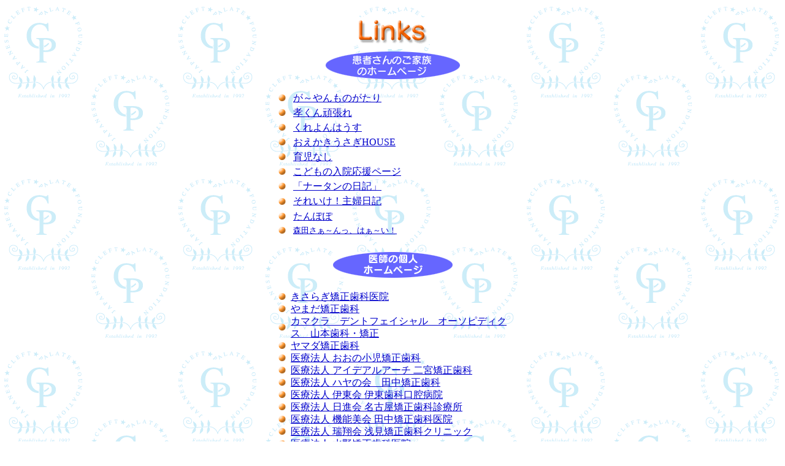

--- FILE ---
content_type: text/html
request_url: http://jcpf.or.jp/link/links.php
body_size: 9378
content:
<HTML lang="ja">  
<HEAD>
<META HTTP-EQUIV="Content-Type" CONTENT="text/html; CHARSET=Shift_JIS">
<META HTTP-EQUIV="Content-Style-Type" CONTENT="text/css">
<TITLE>リンク集</TITLE>
<STYLE TYPE="text/css">
<!--
.ft{font-size:16px; line-height:130%}
-->
</STYLE>
</HEAD>
<BODY BGCOLOR="#ffffff" BACKGROUND="../images/resources/bg.gif" MARGINHEIGHT="20" MARGINWIDTH="50" topmargin="20" leftmargin="50" TEXT="#000000" LINK="#0000cc" VLINK="#0000cc" ALINK="#ff3333">

<CENTER>

<TABLE width="361" BORDER=0>
<TR>
					<TD COLSPAN=2 ALIGN="center"><IMG SRC="../images/resources/links_title.gif"></TD>
				
			
				
				<TR>
					<TD COLSPAN=2 ALIGN="center"><IMG SRC="../images/resources/family.gif"></TD>
				<tr height="15">
					<td align="center" height="15"></td>
					<td align="center" height="15"></td>
				</tr>
				<TR>
					<TD width="20"><IMG SRC="../images/resources/ball.gif"></TD>
					<TD><SPAN CLASS="ft"><A HREF="http://www.geocities.co.jp/SweetHome/6903/ "TARGET="_blank">が～やんものがたり</A></SPAN></TD>
				
					
				
					
				
				<TR>
					<TD width="20"><IMG SRC="../images/resources/ball.gif"></TD>
					<TD><SPAN CLASS="ft"><A HREF="http://www.geocities.co.jp/Technopolis/3260/ "TARGET="_blank">孝くん頑張れ</A></SPAN></TD>
				
					
				
				
				
				
				
				<TR>
<TD width="20"><IMG SRC="../images/resources/ball.gif"></TD>
					<TD><SPAN CLASS="ft"><A HREF="http://www.geocities.jp/sumajirou/ "TARGET="_blank">くれよんはうす</A></SPAN></TD>
				
					
				
				<TR>
<TD width="20"><IMG SRC="../images/resources/ball.gif"></TD>
					<TD><SPAN CLASS="ft"><A HREF="http://www.ob.aitai.ne.jp/~chipo/ "TARGET="_blank">おえかきうさぎHOUSE</A></SPAN></TD>
				
					
				
				
					
	
<TR>
<TD width="20"><IMG SRC="../images/resources/ball.gif"></TD>
					<TD><SPAN CLASS="ft"><A HREF="http://www1.ocn.ne.jp/~harumama/ "TARGET="_blank">育児なし</A></SPAN></TD>
				
					
				
				
		
<TR>
<TD width="20"><IMG SRC="../images/resources/ball.gif"></TD>
					<TD><SPAN CLASS="ft"><A HREF="http://homepage3.nifty.com/nyuin/ "TARGET="_blank">こどもの入院応援ページ</A></SPAN></TD>
				
					
				
				
		
				
<TR>
<TD width="20"><IMG SRC="../images/resources/ball.gif"></TD>
					<TD><SPAN CLASS="ft"><A HREF="http://www.geocities.jp/mihotonana/ "TARGET="_blank">「ナータンの日記」</A></SPAN></TD>
				
					
				
				
		
				
<TR>
<TD width="20"><IMG SRC="../images/resources/ball.gif"></TD>
					<TD><a href="http://blog.livedoor.jp/yumi0309/ "target="_blank">それいけ！主婦日記</a></TD>
				
					
				
				
	
	
<TR>
<TD width="20"><IMG SRC="../images/resources/ball.gif"></TD>
					<TD><SPAN CLASS="ft"><A HREF="http://www10.ocn.ne.jp/~mamipapa/ "TARGET="_blank">たんぽぽ</A></SPAN></TD>
				
					
				
					
				
				<tr>
					<td width="20"><IMG SRC="../images/resources/ball.gif"></td>
					<td><font size="-1"><a href="http://www.k3.dion.ne.jp/~miki/ "target="_blank">森田さぁ～んっ、はぁ～い！</a></font></td>
				</tr>
				<tr height="20">
					<td align="center" height="20"></td>
					<td align="center" height="20"></td>
				</tr>
				<TR>
					<TD COLSPAN=2 ALIGN="center"><IMG SRC="../images/resources/doctor.gif"></TD>
				<tr height="15">
					<td align="center" height="15"></td>
					<td align="center" height="15"></td>
				</tr>
				<tr>
					<td align="center" colspan="2">
						<table border='0' cellpadding='0' cellspacing='0' width='372'>
						<tr><td width="20" height="20"><IMG SRC="../images/resources/ball.gif"></td><td height="20"><SPAN CLASS="ft"><a target='new' href='http://www.kisara-gi.com/'>きさらぎ矯正歯科医院</a></td></tr>
						<tr><td width="20" height="20"><IMG SRC="../images/resources/ball.gif"></td><td height="20"><SPAN CLASS="ft"><a target='new' href='http://yamadaortho.com'>やまだ矯正歯科</a></td></tr>
						<tr><td width="20" height="20"><IMG SRC="../images/resources/ball.gif"></td><td height="20"><SPAN CLASS="ft"><a target='new' href='http://www.linkclub.or.jp/~dentfaco/'>カマクラ　デントフェイシャル　オーソピディクス　山本歯科・矯正</a></td></tr>
						<tr><td width="20" height="20"><IMG SRC="../images/resources/ball.gif"></td><td height="20"><SPAN CLASS="ft"><a target='new' href='http://www.88-ortho.com'>ヤマダ矯正歯科</a></td></tr>
						<tr><td width="20" height="20"><IMG SRC="../images/resources/ball.gif"></td><td height="20"><SPAN CLASS="ft"><a target='new' href='http://www.ohno-dental.jp/'>医療法人 おおの小児矯正歯科</a></td></tr>
						<tr><td width="20" height="20"><IMG SRC="../images/resources/ball.gif"></td><td height="20"><SPAN CLASS="ft"><a target='new' href='http://www.ninomiya-kyouseishika.or.jp/'>医療法人 アイデアルアーチ 二宮矯正歯科</a></td></tr>
						<tr><td width="20" height="20"><IMG SRC="../images/resources/ball.gif"></td><td height="20"><SPAN CLASS="ft"><a target='new' href='http://www8.ocn.ne.jp/~t-ortho/'>医療法人 ハヤの会　田中矯正歯科</a></td></tr>
						<tr><td width="20" height="20"><IMG SRC="../images/resources/ball.gif"></td><td height="20"><SPAN CLASS="ft"><a target='new' href='http://www.sysken.or.jp/itoh-dh/'>医療法人 伊東会 伊東歯科口腔病院</a></td></tr>
						<tr><td width="20" height="20"><IMG SRC="../images/resources/ball.gif"></td><td height="20"><SPAN CLASS="ft"><a target='new' href='http://www.nagoya-kyousei.com/'>医療法人 日進会 名古屋矯正歯科診療所</a></td></tr>
						<tr><td width="20" height="20"><IMG SRC="../images/resources/ball.gif"></td><td height="20"><SPAN CLASS="ft"><a target='new' href='http://www.kinoubi.com/'>医療法人 機能美会 田中矯正歯科医院</a></td></tr>
						<tr><td width="20" height="20"><IMG SRC="../images/resources/ball.gif"></td><td height="20"><SPAN CLASS="ft"><a target='new' href='http://www.asami-ortho.jp/'>医療法人 瑞翔会 浅見矯正歯科クリニック</a></td></tr>
						<tr><td width="20" height="20"><IMG SRC="../images/resources/ball.gif"></td><td height="20"><SPAN CLASS="ft"><a target='new' href='http://www.avis.ne.jp/~ormizuno/'>医療法人 水野矯正歯科医院</a></td></tr>
						<tr><td width="20" height="20"><IMG SRC="../images/resources/ball.gif"></td><td height="20"><SPAN CLASS="ft"><a target='new' href='http://www.emasika.jp/'>医療法人 親江会　江間歯科医院</a></td></tr>
						<tr><td width="20" height="20"><IMG SRC="../images/resources/ball.gif"></td><td height="20"><SPAN CLASS="ft"><a target='new' href='http://www.sawa-kyousei.jp/'>医療法人社団 沢矯正歯科医院</a></td></tr>
						<tr><td width="20" height="20"><IMG SRC="../images/resources/ball.gif"></td><td height="20"><SPAN CLASS="ft"><a target='new' href='http://www.kanegae-ortho.net/'>医療法人社団 矯友会 かねがえ矯正歯科クリニック</a></td></tr>
						<tr><td width="20" height="20"><IMG SRC="../images/resources/ball.gif"></td><td height="20"><SPAN CLASS="ft"><a target='new' href='http://www.yamadakyousei.com/about.html/'>医療法人社団 青豊会 山田矯正歯科クリニック</a></td></tr>
						<tr><td width="20" height="20"><IMG SRC="../images/resources/ball.gif"></td><td height="20"><SPAN CLASS="ft"><a target='new' href='http://www.418.co.jp/koyama/'>小山矯正歯科クリニック</a></td></tr>
						<tr><td width="20" height="20"><IMG SRC="../images/resources/ball.gif"></td><td height="20"><SPAN CLASS="ft"><a target='new' href='http://www.morikawa.or.jp/'>森川矯正歯科クリニック</a></td></tr>
						<tr><td width="20" height="20"><IMG SRC="../images/resources/ball.gif"></td><td height="20"><SPAN CLASS="ft"><a target='new' href='http://www.meisui-ortho.com/'>茗水矯正歯科・北原</a></td></tr>
						<tr><td width="20" height="20"><IMG SRC="../images/resources/ball.gif"></td><td height="20"><SPAN CLASS="ft"><a target='new' href='http://www.ne.jp/asahi/suzuki/dental-clinic/'>鈴木歯科医院 SUZUKI DENTAL CLINIC</a></td></tr></table>
					</td>
				</tr>
				<tr height="20">
					<td align="center" height="20"></td>
					<td align="center" height="20"></td>
				</tr>
				<tr>
					<td align="center" colspan="2"><img src="../images/resources/etc.gif"></td>
				</tr>
				<tr height="15">
					<td align="center" height="15"></td>
					<td align="center" height="15"></td>
				</tr>
				<tr>
					<td align="center" colspan="2">
						<table border="0" cellpadding="2" cellspacing="0" width="370">							<tr>
								<td width="20"><IMG SRC="../images/resources/ball.gif"></td>
								<td width="387"><SPAN CLASS="ft"><a href="http://www.jspoms24.com" target="_blank">第24回日本小児口腔外科学会総会・学術大会</a></SPAN></td>
							</tr>
							<tr>
								<td width="20"><IMG SRC="../images/resources/ball.gif"></td>
								<td width="387"><SPAN CLASS="ft"><a href="http://www.boreas.dti.ne.jp/~yanachu/index2.html" target="_blank">健康デザイン研究会</a></SPAN></td>
							</tr>
							<tr>
								<td width="20"><IMG SRC="../images/resources/ball.gif"></td>
								<td width="387"><SPAN CLASS="ft"><a href="http://plaza.umin.ac.jp/%7Eoralsurg/ "target="_blank">東京大学医学部附属病院<br>
											
									顎口腔外科・歯科矯正歯科</a></SPAN></td>
							</tr>
						</table>
					</td>
				</tr>
			</TABLE>
<br>
相互リンクを募集しております。<BR>
希望される方はご連絡下さい。<BR>
<FONT SIZE=4 COLOR="#cc0000"><B>Email: <A HREF="mailto:jcpf@jcpf.or.jp">jcpf@jcpf.or.jp</B></FONT><BR>

<BR>
			<BR>
		</CENTER>



</BODY>
</HTML>
